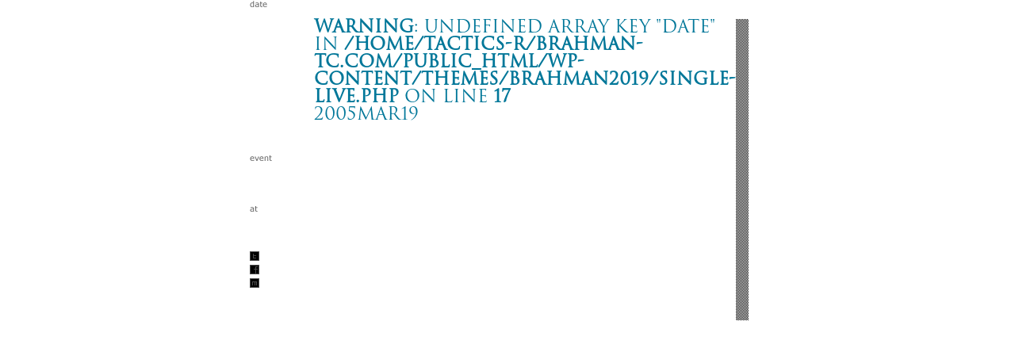

--- FILE ---
content_type: text/html; charset=UTF-8
request_url: https://brahman-tc.com/live/1234
body_size: 7329
content:
<!DOCTYPE html>
<html lang="ja" prefix="og: http://ogp.me/ns#">
<head>
<!-- Global site tag (gtag.js) - Google Analytics -->
<script async src="https://www.googletagmanager.com/gtag/js?id=UA-138615366-2"></script>
<script>
  window.dataLayer = window.dataLayer || [];
  function gtag(){dataLayer.push(arguments);}
  gtag('js', new Date());

  gtag('config', 'UA-138615366-2');
</script>

<meta charset="UTF-8">
<meta name="viewport" content="width=device-width, initial-scale=1.0, minimum-scale=1.0, maximum-scale=1.0, user-scalable=0">
<title>LIVE / LIVE / BRAHMAN</title>
<meta name='robots' content='max-image-preview:large' />
		<!-- This site uses the Google Analytics by MonsterInsights plugin v9.11.0 - Using Analytics tracking - https://www.monsterinsights.com/ -->
							<script src="//www.googletagmanager.com/gtag/js?id=G-27PVY1L661"  data-cfasync="false" data-wpfc-render="false" type="text/javascript" async></script>
			<script data-cfasync="false" data-wpfc-render="false" type="text/javascript">
				var mi_version = '9.11.0';
				var mi_track_user = true;
				var mi_no_track_reason = '';
								var MonsterInsightsDefaultLocations = {"page_location":"https:\/\/brahman-tc.com\/live\/1234\/"};
								if ( typeof MonsterInsightsPrivacyGuardFilter === 'function' ) {
					var MonsterInsightsLocations = (typeof MonsterInsightsExcludeQuery === 'object') ? MonsterInsightsPrivacyGuardFilter( MonsterInsightsExcludeQuery ) : MonsterInsightsPrivacyGuardFilter( MonsterInsightsDefaultLocations );
				} else {
					var MonsterInsightsLocations = (typeof MonsterInsightsExcludeQuery === 'object') ? MonsterInsightsExcludeQuery : MonsterInsightsDefaultLocations;
				}

								var disableStrs = [
										'ga-disable-G-27PVY1L661',
									];

				/* Function to detect opted out users */
				function __gtagTrackerIsOptedOut() {
					for (var index = 0; index < disableStrs.length; index++) {
						if (document.cookie.indexOf(disableStrs[index] + '=true') > -1) {
							return true;
						}
					}

					return false;
				}

				/* Disable tracking if the opt-out cookie exists. */
				if (__gtagTrackerIsOptedOut()) {
					for (var index = 0; index < disableStrs.length; index++) {
						window[disableStrs[index]] = true;
					}
				}

				/* Opt-out function */
				function __gtagTrackerOptout() {
					for (var index = 0; index < disableStrs.length; index++) {
						document.cookie = disableStrs[index] + '=true; expires=Thu, 31 Dec 2099 23:59:59 UTC; path=/';
						window[disableStrs[index]] = true;
					}
				}

				if ('undefined' === typeof gaOptout) {
					function gaOptout() {
						__gtagTrackerOptout();
					}
				}
								window.dataLayer = window.dataLayer || [];

				window.MonsterInsightsDualTracker = {
					helpers: {},
					trackers: {},
				};
				if (mi_track_user) {
					function __gtagDataLayer() {
						dataLayer.push(arguments);
					}

					function __gtagTracker(type, name, parameters) {
						if (!parameters) {
							parameters = {};
						}

						if (parameters.send_to) {
							__gtagDataLayer.apply(null, arguments);
							return;
						}

						if (type === 'event') {
														parameters.send_to = monsterinsights_frontend.v4_id;
							var hookName = name;
							if (typeof parameters['event_category'] !== 'undefined') {
								hookName = parameters['event_category'] + ':' + name;
							}

							if (typeof MonsterInsightsDualTracker.trackers[hookName] !== 'undefined') {
								MonsterInsightsDualTracker.trackers[hookName](parameters);
							} else {
								__gtagDataLayer('event', name, parameters);
							}
							
						} else {
							__gtagDataLayer.apply(null, arguments);
						}
					}

					__gtagTracker('js', new Date());
					__gtagTracker('set', {
						'developer_id.dZGIzZG': true,
											});
					if ( MonsterInsightsLocations.page_location ) {
						__gtagTracker('set', MonsterInsightsLocations);
					}
										__gtagTracker('config', 'G-27PVY1L661', {"forceSSL":"true","link_attribution":"true"} );
										window.gtag = __gtagTracker;										(function () {
						/* https://developers.google.com/analytics/devguides/collection/analyticsjs/ */
						/* ga and __gaTracker compatibility shim. */
						var noopfn = function () {
							return null;
						};
						var newtracker = function () {
							return new Tracker();
						};
						var Tracker = function () {
							return null;
						};
						var p = Tracker.prototype;
						p.get = noopfn;
						p.set = noopfn;
						p.send = function () {
							var args = Array.prototype.slice.call(arguments);
							args.unshift('send');
							__gaTracker.apply(null, args);
						};
						var __gaTracker = function () {
							var len = arguments.length;
							if (len === 0) {
								return;
							}
							var f = arguments[len - 1];
							if (typeof f !== 'object' || f === null || typeof f.hitCallback !== 'function') {
								if ('send' === arguments[0]) {
									var hitConverted, hitObject = false, action;
									if ('event' === arguments[1]) {
										if ('undefined' !== typeof arguments[3]) {
											hitObject = {
												'eventAction': arguments[3],
												'eventCategory': arguments[2],
												'eventLabel': arguments[4],
												'value': arguments[5] ? arguments[5] : 1,
											}
										}
									}
									if ('pageview' === arguments[1]) {
										if ('undefined' !== typeof arguments[2]) {
											hitObject = {
												'eventAction': 'page_view',
												'page_path': arguments[2],
											}
										}
									}
									if (typeof arguments[2] === 'object') {
										hitObject = arguments[2];
									}
									if (typeof arguments[5] === 'object') {
										Object.assign(hitObject, arguments[5]);
									}
									if ('undefined' !== typeof arguments[1].hitType) {
										hitObject = arguments[1];
										if ('pageview' === hitObject.hitType) {
											hitObject.eventAction = 'page_view';
										}
									}
									if (hitObject) {
										action = 'timing' === arguments[1].hitType ? 'timing_complete' : hitObject.eventAction;
										hitConverted = mapArgs(hitObject);
										__gtagTracker('event', action, hitConverted);
									}
								}
								return;
							}

							function mapArgs(args) {
								var arg, hit = {};
								var gaMap = {
									'eventCategory': 'event_category',
									'eventAction': 'event_action',
									'eventLabel': 'event_label',
									'eventValue': 'event_value',
									'nonInteraction': 'non_interaction',
									'timingCategory': 'event_category',
									'timingVar': 'name',
									'timingValue': 'value',
									'timingLabel': 'event_label',
									'page': 'page_path',
									'location': 'page_location',
									'title': 'page_title',
									'referrer' : 'page_referrer',
								};
								for (arg in args) {
																		if (!(!args.hasOwnProperty(arg) || !gaMap.hasOwnProperty(arg))) {
										hit[gaMap[arg]] = args[arg];
									} else {
										hit[arg] = args[arg];
									}
								}
								return hit;
							}

							try {
								f.hitCallback();
							} catch (ex) {
							}
						};
						__gaTracker.create = newtracker;
						__gaTracker.getByName = newtracker;
						__gaTracker.getAll = function () {
							return [];
						};
						__gaTracker.remove = noopfn;
						__gaTracker.loaded = true;
						window['__gaTracker'] = __gaTracker;
					})();
									} else {
										console.log("");
					(function () {
						function __gtagTracker() {
							return null;
						}

						window['__gtagTracker'] = __gtagTracker;
						window['gtag'] = __gtagTracker;
					})();
									}
			</script>
							<!-- / Google Analytics by MonsterInsights -->
		<link rel='stylesheet' id='wp-block-library-css' href='https://brahman-tc.com/wp-includes/css/dist/block-library/style.min.css?ver=6.6.4' type='text/css' media='all' />
<style id='classic-theme-styles-inline-css' type='text/css'>
/*! This file is auto-generated */
.wp-block-button__link{color:#fff;background-color:#32373c;border-radius:9999px;box-shadow:none;text-decoration:none;padding:calc(.667em + 2px) calc(1.333em + 2px);font-size:1.125em}.wp-block-file__button{background:#32373c;color:#fff;text-decoration:none}
</style>
<style id='global-styles-inline-css' type='text/css'>
:root{--wp--preset--aspect-ratio--square: 1;--wp--preset--aspect-ratio--4-3: 4/3;--wp--preset--aspect-ratio--3-4: 3/4;--wp--preset--aspect-ratio--3-2: 3/2;--wp--preset--aspect-ratio--2-3: 2/3;--wp--preset--aspect-ratio--16-9: 16/9;--wp--preset--aspect-ratio--9-16: 9/16;--wp--preset--color--black: #000000;--wp--preset--color--cyan-bluish-gray: #abb8c3;--wp--preset--color--white: #ffffff;--wp--preset--color--pale-pink: #f78da7;--wp--preset--color--vivid-red: #cf2e2e;--wp--preset--color--luminous-vivid-orange: #ff6900;--wp--preset--color--luminous-vivid-amber: #fcb900;--wp--preset--color--light-green-cyan: #7bdcb5;--wp--preset--color--vivid-green-cyan: #00d084;--wp--preset--color--pale-cyan-blue: #8ed1fc;--wp--preset--color--vivid-cyan-blue: #0693e3;--wp--preset--color--vivid-purple: #9b51e0;--wp--preset--gradient--vivid-cyan-blue-to-vivid-purple: linear-gradient(135deg,rgba(6,147,227,1) 0%,rgb(155,81,224) 100%);--wp--preset--gradient--light-green-cyan-to-vivid-green-cyan: linear-gradient(135deg,rgb(122,220,180) 0%,rgb(0,208,130) 100%);--wp--preset--gradient--luminous-vivid-amber-to-luminous-vivid-orange: linear-gradient(135deg,rgba(252,185,0,1) 0%,rgba(255,105,0,1) 100%);--wp--preset--gradient--luminous-vivid-orange-to-vivid-red: linear-gradient(135deg,rgba(255,105,0,1) 0%,rgb(207,46,46) 100%);--wp--preset--gradient--very-light-gray-to-cyan-bluish-gray: linear-gradient(135deg,rgb(238,238,238) 0%,rgb(169,184,195) 100%);--wp--preset--gradient--cool-to-warm-spectrum: linear-gradient(135deg,rgb(74,234,220) 0%,rgb(151,120,209) 20%,rgb(207,42,186) 40%,rgb(238,44,130) 60%,rgb(251,105,98) 80%,rgb(254,248,76) 100%);--wp--preset--gradient--blush-light-purple: linear-gradient(135deg,rgb(255,206,236) 0%,rgb(152,150,240) 100%);--wp--preset--gradient--blush-bordeaux: linear-gradient(135deg,rgb(254,205,165) 0%,rgb(254,45,45) 50%,rgb(107,0,62) 100%);--wp--preset--gradient--luminous-dusk: linear-gradient(135deg,rgb(255,203,112) 0%,rgb(199,81,192) 50%,rgb(65,88,208) 100%);--wp--preset--gradient--pale-ocean: linear-gradient(135deg,rgb(255,245,203) 0%,rgb(182,227,212) 50%,rgb(51,167,181) 100%);--wp--preset--gradient--electric-grass: linear-gradient(135deg,rgb(202,248,128) 0%,rgb(113,206,126) 100%);--wp--preset--gradient--midnight: linear-gradient(135deg,rgb(2,3,129) 0%,rgb(40,116,252) 100%);--wp--preset--font-size--small: 13px;--wp--preset--font-size--medium: 20px;--wp--preset--font-size--large: 36px;--wp--preset--font-size--x-large: 42px;--wp--preset--spacing--20: 0.44rem;--wp--preset--spacing--30: 0.67rem;--wp--preset--spacing--40: 1rem;--wp--preset--spacing--50: 1.5rem;--wp--preset--spacing--60: 2.25rem;--wp--preset--spacing--70: 3.38rem;--wp--preset--spacing--80: 5.06rem;--wp--preset--shadow--natural: 6px 6px 9px rgba(0, 0, 0, 0.2);--wp--preset--shadow--deep: 12px 12px 50px rgba(0, 0, 0, 0.4);--wp--preset--shadow--sharp: 6px 6px 0px rgba(0, 0, 0, 0.2);--wp--preset--shadow--outlined: 6px 6px 0px -3px rgba(255, 255, 255, 1), 6px 6px rgba(0, 0, 0, 1);--wp--preset--shadow--crisp: 6px 6px 0px rgba(0, 0, 0, 1);}:where(.is-layout-flex){gap: 0.5em;}:where(.is-layout-grid){gap: 0.5em;}body .is-layout-flex{display: flex;}.is-layout-flex{flex-wrap: wrap;align-items: center;}.is-layout-flex > :is(*, div){margin: 0;}body .is-layout-grid{display: grid;}.is-layout-grid > :is(*, div){margin: 0;}:where(.wp-block-columns.is-layout-flex){gap: 2em;}:where(.wp-block-columns.is-layout-grid){gap: 2em;}:where(.wp-block-post-template.is-layout-flex){gap: 1.25em;}:where(.wp-block-post-template.is-layout-grid){gap: 1.25em;}.has-black-color{color: var(--wp--preset--color--black) !important;}.has-cyan-bluish-gray-color{color: var(--wp--preset--color--cyan-bluish-gray) !important;}.has-white-color{color: var(--wp--preset--color--white) !important;}.has-pale-pink-color{color: var(--wp--preset--color--pale-pink) !important;}.has-vivid-red-color{color: var(--wp--preset--color--vivid-red) !important;}.has-luminous-vivid-orange-color{color: var(--wp--preset--color--luminous-vivid-orange) !important;}.has-luminous-vivid-amber-color{color: var(--wp--preset--color--luminous-vivid-amber) !important;}.has-light-green-cyan-color{color: var(--wp--preset--color--light-green-cyan) !important;}.has-vivid-green-cyan-color{color: var(--wp--preset--color--vivid-green-cyan) !important;}.has-pale-cyan-blue-color{color: var(--wp--preset--color--pale-cyan-blue) !important;}.has-vivid-cyan-blue-color{color: var(--wp--preset--color--vivid-cyan-blue) !important;}.has-vivid-purple-color{color: var(--wp--preset--color--vivid-purple) !important;}.has-black-background-color{background-color: var(--wp--preset--color--black) !important;}.has-cyan-bluish-gray-background-color{background-color: var(--wp--preset--color--cyan-bluish-gray) !important;}.has-white-background-color{background-color: var(--wp--preset--color--white) !important;}.has-pale-pink-background-color{background-color: var(--wp--preset--color--pale-pink) !important;}.has-vivid-red-background-color{background-color: var(--wp--preset--color--vivid-red) !important;}.has-luminous-vivid-orange-background-color{background-color: var(--wp--preset--color--luminous-vivid-orange) !important;}.has-luminous-vivid-amber-background-color{background-color: var(--wp--preset--color--luminous-vivid-amber) !important;}.has-light-green-cyan-background-color{background-color: var(--wp--preset--color--light-green-cyan) !important;}.has-vivid-green-cyan-background-color{background-color: var(--wp--preset--color--vivid-green-cyan) !important;}.has-pale-cyan-blue-background-color{background-color: var(--wp--preset--color--pale-cyan-blue) !important;}.has-vivid-cyan-blue-background-color{background-color: var(--wp--preset--color--vivid-cyan-blue) !important;}.has-vivid-purple-background-color{background-color: var(--wp--preset--color--vivid-purple) !important;}.has-black-border-color{border-color: var(--wp--preset--color--black) !important;}.has-cyan-bluish-gray-border-color{border-color: var(--wp--preset--color--cyan-bluish-gray) !important;}.has-white-border-color{border-color: var(--wp--preset--color--white) !important;}.has-pale-pink-border-color{border-color: var(--wp--preset--color--pale-pink) !important;}.has-vivid-red-border-color{border-color: var(--wp--preset--color--vivid-red) !important;}.has-luminous-vivid-orange-border-color{border-color: var(--wp--preset--color--luminous-vivid-orange) !important;}.has-luminous-vivid-amber-border-color{border-color: var(--wp--preset--color--luminous-vivid-amber) !important;}.has-light-green-cyan-border-color{border-color: var(--wp--preset--color--light-green-cyan) !important;}.has-vivid-green-cyan-border-color{border-color: var(--wp--preset--color--vivid-green-cyan) !important;}.has-pale-cyan-blue-border-color{border-color: var(--wp--preset--color--pale-cyan-blue) !important;}.has-vivid-cyan-blue-border-color{border-color: var(--wp--preset--color--vivid-cyan-blue) !important;}.has-vivid-purple-border-color{border-color: var(--wp--preset--color--vivid-purple) !important;}.has-vivid-cyan-blue-to-vivid-purple-gradient-background{background: var(--wp--preset--gradient--vivid-cyan-blue-to-vivid-purple) !important;}.has-light-green-cyan-to-vivid-green-cyan-gradient-background{background: var(--wp--preset--gradient--light-green-cyan-to-vivid-green-cyan) !important;}.has-luminous-vivid-amber-to-luminous-vivid-orange-gradient-background{background: var(--wp--preset--gradient--luminous-vivid-amber-to-luminous-vivid-orange) !important;}.has-luminous-vivid-orange-to-vivid-red-gradient-background{background: var(--wp--preset--gradient--luminous-vivid-orange-to-vivid-red) !important;}.has-very-light-gray-to-cyan-bluish-gray-gradient-background{background: var(--wp--preset--gradient--very-light-gray-to-cyan-bluish-gray) !important;}.has-cool-to-warm-spectrum-gradient-background{background: var(--wp--preset--gradient--cool-to-warm-spectrum) !important;}.has-blush-light-purple-gradient-background{background: var(--wp--preset--gradient--blush-light-purple) !important;}.has-blush-bordeaux-gradient-background{background: var(--wp--preset--gradient--blush-bordeaux) !important;}.has-luminous-dusk-gradient-background{background: var(--wp--preset--gradient--luminous-dusk) !important;}.has-pale-ocean-gradient-background{background: var(--wp--preset--gradient--pale-ocean) !important;}.has-electric-grass-gradient-background{background: var(--wp--preset--gradient--electric-grass) !important;}.has-midnight-gradient-background{background: var(--wp--preset--gradient--midnight) !important;}.has-small-font-size{font-size: var(--wp--preset--font-size--small) !important;}.has-medium-font-size{font-size: var(--wp--preset--font-size--medium) !important;}.has-large-font-size{font-size: var(--wp--preset--font-size--large) !important;}.has-x-large-font-size{font-size: var(--wp--preset--font-size--x-large) !important;}
:where(.wp-block-post-template.is-layout-flex){gap: 1.25em;}:where(.wp-block-post-template.is-layout-grid){gap: 1.25em;}
:where(.wp-block-columns.is-layout-flex){gap: 2em;}:where(.wp-block-columns.is-layout-grid){gap: 2em;}
:root :where(.wp-block-pullquote){font-size: 1.5em;line-height: 1.6;}
</style>
<link rel='stylesheet' id='import-css' href='https://brahman-tc.com/wp-content/themes/BRAHMAN2019/assets/css/import.css?ver=6.6.4' type='text/css' media='all' />
<script type="text/javascript" src="https://brahman-tc.com/wp-content/plugins/google-analytics-for-wordpress/assets/js/frontend-gtag.min.js?ver=9.11.0" id="monsterinsights-frontend-script-js" async="async" data-wp-strategy="async"></script>
<script data-cfasync="false" data-wpfc-render="false" type="text/javascript" id='monsterinsights-frontend-script-js-extra'>/* <![CDATA[ */
var monsterinsights_frontend = {"js_events_tracking":"true","download_extensions":"doc,pdf,ppt,zip,xls,docx,pptx,xlsx","inbound_paths":"[{\"path\":\"\\\/go\\\/\",\"label\":\"affiliate\"},{\"path\":\"\\\/recommend\\\/\",\"label\":\"affiliate\"}]","home_url":"https:\/\/brahman-tc.com","hash_tracking":"false","v4_id":"G-27PVY1L661"};/* ]]> */
</script>
<link rel="https://api.w.org/" href="https://brahman-tc.com/wp-json/" /><link rel="canonical" href="https://brahman-tc.com/live/1234" />
<link rel='shortlink' href='https://brahman-tc.com/?p=1234' />
<link rel="alternate" title="oEmbed (JSON)" type="application/json+oembed" href="https://brahman-tc.com/wp-json/oembed/1.0/embed?url=https%3A%2F%2Fbrahman-tc.com%2Flive%2F1234" />
<link rel="alternate" title="oEmbed (XML)" type="text/xml+oembed" href="https://brahman-tc.com/wp-json/oembed/1.0/embed?url=https%3A%2F%2Fbrahman-tc.com%2Flive%2F1234&#038;format=xml" />
<link rel="shortcut icon" href="https://brahman-tc.com/wp-content/themes/BRAHMAN2019/assets/img/favicon.ico">
<link rel="icon" href="https://brahman-tc.com/wp-content/themes/BRAHMAN2019/assets/img/favicon.ico">
<meta property="og:type" content="article">
<meta property="og:title" content="LIVE / LIVE / ">
<meta property="og:description" content="w/BANDA BASSOTTI/THE SLACKERS/BOMBSHELL ROCKS">
<meta property="og:image" content="https://brahman-tc.com/wp-content/themes/BRAHMAN2019/assets/img/facebook.jpg">
<meta property="og:url" content="https://brahman-tc.com/live/1234">
<meta property="og:site_name" content="BRAHMAN">
<meta property="og:locale" content="ja_JP">
<meta name="Description" content="Vo. TOSHI-LOW　G. KOHKI　B. MAKOTO　Dr. RONZI">
<meta name="Keywords" content="BRAHMAN">

</head>
<body class="liveDetail">

<div id="wrapperDetail">


<div id="mcs_container">
    <div class="customScrollBox">
        <div class="container">
            <div class="content">
                
                <table>
                    <colgroup>
                        <col width="30%" />
                        <col width="70%" />
                    </colgroup>
                    
                                        <tr>
                        <th><img src="https://brahman-tc.com/wp-content/themes/BRAHMAN2019/assets/img/live/icon_date.png" alt="date" width="22" height="11" /></th>
                        <td class="date"><br />
<b>Warning</b>:  Undefined array key "date" in <b>/home/tactics-r/brahman-tc.com/public_html/wp-content/themes/BRAHMAN2019/single-live.php</b> on line <b>17</b><br />
2005MAR19</td>
                    </tr>

                    <tr>
                        <th><img src="https://brahman-tc.com/wp-content/themes/BRAHMAN2019/assets/img/live/icon_event.png" alt="event" width="28" height="11" /></th>
                        <td class="event">LIVE<br />
                                                <span></span></td>
                    </tr>

                    <tr>
                        <th><img src="https://brahman-tc.com/wp-content/themes/BRAHMAN2019/assets/img/live/icon_at.png" alt="at" width="10" height="11" /></th>
                        <td class="at">Italy Rome Villaggio Globale</td>
                    </tr>

                    <tr>
                        <th class="snsButton">
                            <ul>
                                <li><a href="http://twitter.com/share?url=https://brahman-tc.com/live/1234" target="_blank"><img src="https://brahman-tc.com/wp-content/themes/BRAHMAN2019/assets/img/common/ico_twitter.gif" alt="twitter" width="12" height="12" class="rollover" /></a></li>
                                <li><a href="http://www.facebook.com/sharer.php?u=https://brahman-tc.com/live/1234" target="_blank"><img src="https://brahman-tc.com/wp-content/themes/BRAHMAN2019/assets/img/common/ico_facebook.gif" alt="facebook" width="12" height="12" class="rollover" /></a></li>
                                <li><a href="javascript:void(0);" onclick="window.open('http://mixi.jp/share.pl?u=https://brahman-tc.com/live/1234&k=41397a0e24d0d342079db7f1b261f0d05e07764e','share',['width=632','height=456','location=yes','resizable=yes','toolbar=no','menubar=no','scrollbars=no','status=no'].join(','));"><img src="https://brahman-tc.com/wp-content/themes/BRAHMAN2019/assets/img/common/ico_mixi.gif" alt="mixi" width="12" height="12" class="rollover" /></a></li>
                            </ul>
                        </th>

                        <td class="at">
                            <br />
<b>Warning</b>:  Undefined array key "date" in <b>/home/tactics-r/brahman-tc.com/public_html/wp-content/themes/BRAHMAN2019/single-live.php</b> on line <b>53</b><br />
2005/03/19(mar)<br>
                            <br>
                            <p>w/BANDA BASSOTTI/THE SLACKERS/BOMBSHELL ROCKS</p>
                        </td>
                    </tr>
                </table>

            </div>
        </div>

        <div class="dragger_container">
            <div class="dragger"></div>
        </div>
    </div>
    <a href="#" class="scrollUpBtn"></a>
    <a href="#" class="scrollDownBtn"></a>
</div>


<!-- /#wrapper --></div>


<script type="text/javascript" src="https://brahman-tc.com/wp-content/themes/BRAHMAN2019/assets/js/jquery-1.5.2.min.js" id="jq-js"></script>
<script type="text/javascript" src="https://brahman-tc.com/wp-content/themes/BRAHMAN2019/assets/js/jquery.easing.1.3.js" id="easing-js"></script>
<script type="text/javascript" src="https://brahman-tc.com/wp-content/themes/BRAHMAN2019/assets/js/rollover.js" id="rollover-js"></script>
<script type="text/javascript" src="https://brahman-tc.com/wp-content/themes/BRAHMAN2019/assets/js/jquery-ui-1.8.12.custom.min.js" id="jui-js"></script>
<script type="text/javascript" src="https://brahman-tc.com/wp-content/themes/BRAHMAN2019/assets/js/jquery.mousewheel.min.js" id="mousewheel-js"></script>
<script type="text/javascript" src="https://brahman-tc.com/wp-content/themes/BRAHMAN2019/assets/js/jquery.mCustomScrollbar.js" id="mCustomScrollbar-js"></script>

<script>
$(function() {
	var noscroll = function(event){
		event.preventDefault();
	}
	$('#globalnaviBtn').click(function(){ 
		if($('#header').attr('class')=='close'){
			$('#header').removeClass('close').addClass('open');
			window.addEventListener("touchmove", noscroll, {passive: false});
			$("html, body").css('overflow','hidden');
		} else {
			$('#header').removeClass('open').addClass('close');
			window.removeEventListener("touchmove", noscroll, {passive: false});
			$('html, body').attr({ style: '' });
		}
		$('nav,#header a').on('click', function() {
			$('#header').removeClass('open').addClass('close');
			window.removeEventListener("touchmove", noscroll, {passive: false});
			$('html, body').attr({ style: '' });
		});
	});
});
</script>









<!--[if IE 6]>
<script src="../javascript/DD_belatedPNG_0.0.8a.js"></script>
<script>
DD_belatedPNG.fix('img, .png_bg');
</script>
<![endif]-->

<!-- content to show if javascript is disabled -->
<noscript>
<style type="text/css">
#mcs_container .customScrollBox,#mcs2_container .customScrollBox,#mcs3_container .customScrollBox,#mcs4_container .customScrollBox,#mcs5_container .customScrollBox{overflow:auto;}
#mcs_container .dragger_container,#mcs2_container .dragger_container,#mcs3_container .dragger_container,#mcs4_container .dragger_container,#mcs5_container .dragger_container{display:none;}
</style>
</noscript>

<script>
$(window).load(function() {
mCustomScrollbars();
});

function mCustomScrollbars(){
/*
malihu custom scrollbar function parameters:
1) scroll type (values: "vertical" or "horizontal")
2) scroll easing amount (0 for no easing)
3) scroll easing type
4) extra bottom scrolling space for vertical scroll type only (minimum value: 1)
5) scrollbar height/width adjustment (values: "auto" or "fixed")
6) mouse-wheel support (values: "yes" or "no")
7) scrolling via buttons support (values: "yes" or "no")
8) buttons scrolling speed (values: 1-20, 1 being the slowest)
*/
$("#mcs_container").mCustomScrollbar("vertical",400,"easeOutCirc",1.05,"auto","yes","yes",10);
}

/* function to fix the -10000 pixel limit of jquery.animate */
$.fx.prototype.cur = function(){
    if ( this.elem[this.prop] != null && (!this.elem.style || this.elem.style[this.prop] == null) ) {
      return this.elem[ this.prop ];
    }
    var r = parseFloat( jQuery.css( this.elem, this.prop ) );
    return typeof r == 'undefined' ? 0 : r;
}

/* function to load new content dynamically */
function LoadNewContent(id,file){
$("#"+id+" .customScrollBox .content").load(file,function(){
mCustomScrollbars();
});
}
</script>





<!-- Google Code for 20120809&#12304;&#12502;&#12521;&#12501;&#12510;&#12531;&#12305; -->

<!-- Remarketing tags may not be associated with personally identifiable information or placed on pages related to sensitive categories. For instructions on adding this tag and more information on the above requirements, read the setup guide: google.com/ads/remarketingsetup -->

<script type="text/javascript">
/* <![CDATA[ */
var google_conversion_id = 1008890249;
var google_conversion_label = "o5J8CP_jvxQQieOJ4QM";
var google_custom_params = window.google_tag_params;
var google_remarketing_only = true;
/* ]]> */
</script>

<script type="text/javascript" src="//www.googleadservices.com/pagead/conversion.js">
</script>

<noscript>
<div style="display:inline;">
<img height="1" width="1" style="border-style:none;" alt="" src="//googleads.g.doubleclick.net/pagead/viewthroughconversion/1008890249/?value=0&amp;label=o5J8CP_jvxQQieOJ4QM&amp;guid=ON&amp;script=0"/>
</div>
</noscript>


</body>
</html>

--- FILE ---
content_type: text/css
request_url: https://brahman-tc.com/wp-content/themes/BRAHMAN2019/assets/css/import.css?ver=6.6.4
body_size: 697
content:
@charset "utf-8";

/* Base
========================================== */
@import "base/reset.css";
@import "base/structure.css";
@import "base/header.css";
@import "base/footer.css";
@import "base/globalnavi.css";
@import "base/textdecorations.css";


/* Parts
========================================== */
@import "parts/others.css";
@import "parts/shadowbox.css";
@import "parts/jquery.mCustomScrollbar.css";
@import "parts/jquery-ui-1.8.7.custom.css";


/* Individual
========================================== */
@import "individual/home.css";
@import "individual/news.css";
@import "individual/biography.css";
@import "individual/live.css";
@import "individual/liverecord.css";
@import "individual/gallery.css";
@import "individual/discography.css";
@import "individual/work.css";


--- FILE ---
content_type: text/css
request_url: https://brahman-tc.com/wp-content/themes/BRAHMAN2019/assets/css/base/reset.css
body_size: 807
content:
@charset "utf-8";

/* =======================================

	Browser Reset CSS
	Last Up Date 09/02/24

========================================== */

body,div,dl,dt,dd,ul,ol,li,
h1,h2,h3,h4,h5,h6,
pre,code,form,fieldset,legend,
p,blockquote,table,th,td {margin: 0; padding: 0;}

html,body {background-color:transparent;}

body {font:13px/1 "メイリオ","Meiryo","ＭＳ Ｐゴシック","Hiragino Kaku Gothic Pro","ヒラギノ角ゴ Pro W3",sans-serif;}
* html body {font-size: small;}
*:first-child+html body {font-size: small;}

img {border: 0; vertical-align: top;}

h1,h2,h3,h4,h5,h6 {clear: both; font-size: 100%; font-weight: normal;}

ul,dl,ol {text-indent: 0;}
li {list-style: none;}

address,caption,cite,code,dfn,em,strong,th,var {font-style: normal; font-weight: normal;}

sup {vertical-align: text-top;}
sub {vertical-align: text-bottom;}

input,textarea,select {font-family: inherit; font-size: inherit; font-weight:inherit;}
* html input,* html textarea,* html select {font-size: 100%;}
*:first-child+html+input,*:first-child html+textarea,*:first-child+html select {font-size: 100%;}

table {border-collapse: collapse; border-spacing: 0; font-size: inherit;}
th,td {text-align: left; vertical-align: top;}
caption {text-align: left;}

pre,code,kbd,samp,tt {font-family: monospace;}
* html pre,* html code,* html kbd,* html samp,* html tt {font-size: 100%; line-height: 100%;}
*:first-child+html pre,*:first-child html+code,*:first-child html+kbd,*:first-child+html+samp,*:first-child+html tt {font-size: 108%; line-height: 100%;}

input,select,textarea {font-size: 100%; font-family: Verdana, Helvetica, sans-serif;}

.clear{
clear:both;
}

/*-- clearfix --*/
.clearfix:after {
    content: ".";
    display: block;
    visibility: hidden;
    clear: both;
    height: 0px;
    line-height: 0;
}
.clearfix { display: inline-block; }
/* no ie mac \*/
* html .clearfix { height: 1%; }
.clearfix { display: block; }
/* */


--- FILE ---
content_type: text/css
request_url: https://brahman-tc.com/wp-content/themes/BRAHMAN2019/assets/css/base/structure.css
body_size: 879
content:
@charset "utf-8";

/* =======================================

	Structure CSS

========================================== */

body {
	background-color:#000000;
	color: #FFFFFF;
}

img {
	max-width:100%;
	/*width:100%;*/
	height: auto;
}
a {
	word-break: break-all;
}

#wrapper {
	margin: 0 auto;
	width:100%;
	max-width:1000px;
	background:url(../../img/base/bg_wrapper.jpg) center top no-repeat;
	background-size:100% auto;
}

#header {
}

#contents {
	width:100%;
	max-width: 900px;
	margin: 0 auto;
	padding: 0 2%;
}

#footer {
	clear: both;
}

ul#globalnavi {
}

/* margin, padding, etc */
.mr0 {margin-right:0 !important;}
.mb30 {margin-bottom:30px !important;}
.pt0 {padding-top:0 !important;}
.noBorder {border:none !important;}



@media screen and (max-width:768px) {
*, *:before, *:after {-moz-box-sizing: border-box; -webkit-box-sizing: border-box; box-sizing: border-box;}

	#wrapper {
		background-size:130% auto;
	}
	#contents {
		padding: 0 5%;
	}


}



--- FILE ---
content_type: text/css
request_url: https://brahman-tc.com/wp-content/themes/BRAHMAN2019/assets/css/base/header.css
body_size: 464
content:
@charset "utf-8";

@font-face {
    font-family:Trajan;
    src: url("../fonts/Trajan-Regular.eot");
    src: local("Trajan Regular"),
         url("../fonts/Trajan-Regular.woff") format('woff'),
         url("../fonts/Trajan-Regular.otf") format('opentype'),
         url("../fonts/Trajan-Regular.svg#Trajan") format('svg');
		 font-weight:normal;
		 font-style: normal;
}

/* =======================================

	Header CSS

 -----------------------------------------
	INDEX
 -----------------------------------------
 	

========================================== */

#header {
	width:100%;
	max-width:900px;
	margin: 0 auto;
	padding:108px 0 0 0;
	height:317px;
	border-width:0 0 1px 0;
	border-style:solid;
	border-color:#333333;
}


/* Site Title
========================================== */
#header p {
	text-align: center;
}


/* Page Title
========================================== */
#header h1 {
	margin:16px 0 0 0;
	font-family:Trajan;
	text-align:center;
	font-size:30px;
}


@media screen and (max-width:768px) {
	#header h1 {
		font-size:24px;
	}
}



@media screen and (max-width:768px) {
	#header {
		padding:45px 0 25px;
		height:auto;
		overflow: hidden;
	}
	#header p {
		width:100%;
		height:50px;
		padding:15px 20px;
		background:#000;
		position:fixed;
		top:0;
		left:0;
		z-index:1000;
	}
	#header p a {
		display:block;
		width:132px;
	}
}


--- FILE ---
content_type: text/css
request_url: https://brahman-tc.com/wp-content/themes/BRAHMAN2019/assets/css/base/footer.css
body_size: 408
content:
@charset "utf-8";

/* =======================================

	Footer CSS

 -----------------------------------------
	INDEX
 -----------------------------------------

========================================== */

#footer {
	padding:65px 0 20px 0;
}

#footer p {
	text-align:center;
	font-family:Trajan;
	font-size:12px;
}

#footer p a {
	color:#FFFFFF;
	text-decoration:none;
}

#footer p a:hover {
	color: #007799;
}


@media screen and (max-width:768px) {
	#footer p {
		font-size:10px;
	}
}

--- FILE ---
content_type: text/css
request_url: https://brahman-tc.com/wp-content/themes/BRAHMAN2019/assets/css/base/globalnavi.css
body_size: 574
content:
@charset "utf-8";

/* =======================================

	Globalnavi CSS

========================================== */

ul#globalnavi {
	margin:90px 0 0 0;
}

ul#globalnavi li {
	float: left;
	margin:0 23px 0 0;
	font-family:Trajan;
	font-size:18px;
}

ul#globalnavi li a {
	color:#FFFFFF;
	text-decoration:none;
}

ul#globalnavi li a:hover {
	color:#007799;
	text-decoration:none;
}


#globalnaviBtn {
	display:none;
}
@media screen and (max-width:768px) {
	#globalnaviBtn {
		display: block;
		width:20px;
		height:20px;
		position:fixed;
		top:15px;
		right:20px;
		z-index: 9999;
		transition: .3s;
		cursor: pointer;
		z-index:1000;
	}
	#globalnaviBtn span,
	#globalnaviBtn:before,
	#globalnaviBtn:after {
		display: block;
		position: absolute;
		height: 2px;
		width: 100%;
		background: #fff;
		left: 0;
		transition: .2s ease-in-out;
	}
	#globalnaviBtn span {
		top: calc(50% - 1px);
	}
	#globalnaviBtn:before {
		content: '';
		top:0;
	}
	#globalnaviBtn:after {
		content: '';
		bottom:0;
	}
	#header.open #globalnaviBtn span {
		width: 0;
	}
	#header.open #globalnaviBtn:before {
		top:10px;
		-moz-transform: rotate(45deg);
		-ms-transform: rotate(45deg);
		-webkit-transform: rotate(45deg);
		transform: rotate(45deg);
	}
	#header.open #globalnaviBtn:after {
		top:10px;
		-moz-transform: rotate(-45deg);
		-ms-transform: rotate(-45deg);
		-webkit-transform: rotate(-45deg);
		transform: rotate(-45deg);
	}

	ul#globalnavi {
		position:fixed;
		top:0;
		right:0;
		width:100%;
		height:100%;
		padding-top:60px;
		text-align:center;
		margin:0;
		background:rgba(0,0,0,.9);
		transform:translate(100%,0);
		transition: .2s ease-in-out;
		z-index:900;
	}
	#header.open ul#globalnavi {
		transform:translate(0,0);
	}
	ul#globalnavi li {
		float:none;
		margin:0 0 34px;
		font-size:20px;
	}
}









--- FILE ---
content_type: text/css
request_url: https://brahman-tc.com/wp-content/themes/BRAHMAN2019/assets/css/base/textdecorations.css
body_size: 236
content:
@charset "utf-8";


/* =======================================

	Text Decorations CSS

 -----------------------------------------
	INDEX
 -----------------------------------------
 	1.Titles

========================================== */

/* 1.Titles
========================================== */
#contents h2 {
}

#contents h3 {
}

#contents h4 {
}

#contents h5 {
}

#contents h6 {
}


/* 
========================================== */
#contents p, #contents address, #contents th, #contents td {
	font-size: 92.4%;
	line-height: 1.5;
}

#contents li, #contents dt, #contents dd {
	font-size: 92.4%;
	line-height: 1.335;
}

/* Inner Reset  */
#contents th p, #contents th li, #contents th dt, #contents th dd,
#contents td p, #contents td li, #contents td dt, #contents td dd,
#contents li p, #contents li li, #contents li dt, #contents li dd,
#contents dt p, #contents dt li, #contents dt dt, #contents dt dd,
#contents dd p, #contents dd li, #contents dd dt, #contents dd dd {
	font-size: 100%;
}

#contents strong {
	font-weight: bold;
}

#contents em {
	font-style: italic;
}

#contents a {
	text-decoration:;
}

#contents a:hover {
	text-decoration:;
}


--- FILE ---
content_type: text/css
request_url: https://brahman-tc.com/wp-content/themes/BRAHMAN2019/assets/css/parts/others.css
body_size: 370
content:
@charset "utf-8";

/* =======================================

	Others CSS

 -----------------------------------------
	INDEX
 -----------------------------------------
 	

========================================== */

/* Topicpath
========================================== */
p#topicpath {
}

p#topicpath a {
}

p#topicpath a:hover {
}


/* Page Top
========================================== */
#contents p.page-top a {
}

#contents p.page-top a:hover {
}


--- FILE ---
content_type: text/css
request_url: https://brahman-tc.com/wp-content/themes/BRAHMAN2019/assets/css/parts/shadowbox.css
body_size: 693
content:
#sb-info-inner,#sb-loading-inner,div.sb-message{font-family:"HelveticaNeue-Light","Helvetica Neue",Helvetica,Arial,sans-serif;font-weight:200;color:#fff;}
#sb-container{position:fixed;margin:0;padding:0;top:0;left:0;z-index:999;text-align:left;visibility:hidden;display:none;}
#sb-overlay{position:relative;height:100%;width:100%;}
#sb-wrapper{position:absolute;visibility:hidden;top:200px;overflow:hidden;}
#sb-wrapper-inner{position:relative;border:none;overflow:hidden;height:100px;}
#sb-body{position:relative;height:100%;}
#sb-body-inner{position:absolute;height:100%;width:100%;}
#sb-player {overflow: hidden;}
#sb-player.html{height:100%;overflow:hidden;}
#sb-body img{border:none;}
#sb-loading{position:relative;height:100%;}
#sb-loading-inner{position:absolute;font-size:14px;line-height:24px;height:24px;top:50%;margin-top:-12px;width:100%;text-align:center;}
#sb-loading-inner span{background:url(../../img/live/icon_loading.png) no-repeat;display:inline-block; width:68px; height:15px;}
#sb-info{position:relative;margin:0;padding:0;overflow:hidden;}
#sb-info,#sb-info-inner{height:55px;line-height:55px;}
#sb-info-inner{font-size:12px;}
#sb-nav{float:right;height:55px;padding:22px 10px 0 0; width:100%;}
#sb-nav a{display:block; float:right; height:33px; width:32px; cursor:pointer; background-repeat:no-repeat;}
#sb-nav-close{background-image:url(../../img/live/icon_close.png);}
#sb-nav-next{float:left !important; font-size:15px; margin:-10px 0 0 0; padding:0 0 0 10px !important; font-family:Trajan; width:50px !important;}
#sb-nav-previous{float:left !important; font-size:15px; margin:-10px 0 0 0; padding:0 0 0 10px !important; font-family:Trajan; width:50px !important;}
#sb-nav-play{background-image:url(../../img/parts/play.png);}
#sb-nav-pause{background-image:url(../../img/parts/pause.png);}
#sb-counter{float:left;width:45%; display:none;}
#sb-counter a{padding:0 4px 0 0;text-decoration:none;cursor:pointer;color:#fff;}
#sb-counter a.sb-counter-current{text-decoration:underline;}
div.sb-message{font-size:12px;padding:10px;text-align:center;}
div.sb-message a:link,div.sb-message a:visited{color:#fff;text-decoration:underline;}


--- FILE ---
content_type: text/css
request_url: https://brahman-tc.com/wp-content/themes/BRAHMAN2019/assets/css/parts/jquery.mCustomScrollbar.css
body_size: 479
content:
@charset "utf-8";
/* CSS Document */
/* some custom fonts via google font api */
@import url(http://fonts.googleapis.com/css?family=Lobster);
@import url(http://fonts.googleapis.com/css?family=Yanone+Kaffeesatz:extralight);
/* content block 1 */
#mcs_container{position:relative; width:640px; height:440px;}
#mcs_container .customScrollBox{position:relative; height:100%; overflow:hidden;}
#mcs_container .customScrollBox .container{position:relative; width:613px; top:0; float:left;}
#mcs_container .customScrollBox .content{clear:both;}
#mcs_container .dragger_container{position:relative; margin:24px 0 0 0; width:16px; height:390px; float:left; cursor:pointer -moz-border-radius:2px; -khtml-border-radius:2px; -webkit-border-radius:2px; border-radius:2px; cursor:s-resize;}
#mcs_container .dragger{position:absolute; width:16px; height:20px; background-image:url(../../img/parts/bg_dragger.gif); text-align:center; line-height:20px; overflow:hidden; cursor:pointer;}
#mcs_container .scrollUpBtn,#mcs_container .scrollDownBtn{position:absolute; display:inline-block; width:14px; height:15px; margin-right:12px; text-decoration:none; right:0;}
#mcs_container .scrollUpBtn{top:0px; background:url(../../img/parts/mcs_btnUp.png) center center no-repeat;}
#mcs_container .scrollDownBtn{bottom:0px; background:url(../../img/parts/mcs_btnDown.png) center center no-repeat;}

--- FILE ---
content_type: text/css
request_url: https://brahman-tc.com/wp-content/themes/BRAHMAN2019/assets/css/individual/home.css
body_size: 997
content:
@charset "utf-8";

/* =======================================

	Home CSS

 -----------------------------------------
	INDEX
 -----------------------------------------
 	1. contents
	2. footer
	3. menu

========================================== */

/* 1. contents
========================================== */
body.home #contents {
	width:900px;
	margin: 0 auto;
	padding:0;
}
body.home #contents p {
	text-align:center;
}

body.home #contents p span {
	display:block;
	text-align:left;
	font-size:0.9em;
	margin:10px 0 0 0;
}

body.home #contents p span.nextphototitle {
	margin-left:50px;
}

body.home #contents h1 {
	text-align:center;
	margin:34px 0 0 0;
}

/* 2. footer
========================================== */
body.home #footer {
	padding:25px 0 20px 0;
}

/* 3. menu
========================================== */
body.home #contents div#menu {
	margin:34px 0 0;
	width:900px;
}

body.home #contents div#menu h1 {
	text-align:left;
	margin:0 0 0 185px;
	width:552px;
	opacity:0;
	float:left;
}

body.home #contents div#menu h1 a {
	outline:none;
}

body.home #contents div#menu ul {
	width:304px;
	float:left;
	margin:0 0 0 44px;
	padding:0 0 40px 0;
	display:inline;
	background-image:url(../../img/home/bg_menu.gif);
	background-repeat:no-repeat;
	background-position:0 86px;
}

body.home #contents div#menu ul li {
	float:left;
	width:134px;
	padding:0 0 7px 0;
	line-height:1;
}

body.home #contents div#menu ul li.odd {
	width:170px;
}

body.home .bnr {
    text-align: center;
    margin: 53px 0 48px 0;
    opacity: 0;
}

body.home .bnr a:hover img {
    opacity: .5;
    -webkit-opacity: .5;
    -moz-opacity: .5;
    filter: alpha(opacity=50);	/* IE lt 8 */
    -ms-filter: "alpha(opacity=50)"; /* IE 8 */
}

body.home a {
    color: #007799;
}

body.home .bnr a {
    outline: none;
}
 
body.home .bnr a img {
    -webkit-transition: opacity 0.3s ease-out;
    -moz-transition: opacity 0.3s ease-out;
    -ms-transition: opacity 0.3s ease-out;
    transition: opacity 0.3s ease-out;
}



.homePhotobox {
	position:relative;
}
.homePhotobox .picBox {
	transition:opacity 1s;
}
.homePhotobox .picBox span {
	display:inline-block;
	text-align: left;
	font-size:10px;
	line-height:1.6em;
	margin: 10px 0 0 0;
}
.homePhotobox .firstPic {
	position:absolute;
	top:0;
	left:0;
}
.homePhotobox .secondPic {
	opacity:0;
}
.spMenu {
	display:none;
}




@media screen and (max-width:768px) {
	body.home #contents {
		width:100%;
	}
	.homePhotobox .picBox span {
		padding:0 3% 2em;
	}
	body.home #contents div#menu {
		display:none;
	}
	.spMenu {
		display:block;
	}
	.spMenu h3 {
		width:80%;
		margin:20px auto 5px;
	}
	.spMenu ul {
		width:80%;
		margin:0 auto;
		overflow:hidden;
		opacity:0;
		visibility:hidden;
		transform:translate(0,-50%);
		transition:all 0.6s ease-out .2s;
	}
	.spMenu ul.visible {
		opacity:1;
		visibility:visible;
		transform:translate(0,0);
	}
	.spMenu li {
		width:50%;
		float:left;
		margin-bottom:5px;
	}
	.spMenu li a {
		font-family: Trajan;
		font-size:16px;
		line-height:24px;
		text-decoration:none;
		color:#fff;
	}

	body.home #footer {
	/*	position: fixed;
		bottom: 0;
		text-align: center;
		width: 100%;*/
	}

}






--- FILE ---
content_type: text/css
request_url: https://brahman-tc.com/wp-content/themes/BRAHMAN2019/assets/css/individual/news.css
body_size: 709
content:
@charset "utf-8";

/* =======================================

	News CSS

 -----------------------------------------
	INDEX
 -----------------------------------------
 	1. contentsBox
	2. pagenata

========================================== */

/* 1. contentsBox
========================================== */
/*body.news #contents {
	width:900px;
	margin:0 0 0 50px;
}*/

body.news #contents div.contentsBox {
	border-width:0 0 1px 0;
	border-style:solid;
	border-color:#333333;
	margin:35px 0 0 0;
	padding:0 0 35px 0;
}

body.news #contents div.contentsBox div.contentsBoxLeft {
	float:left;
	width:25%;
}

body.news #contents div.contentsBox div.contentsBoxLeft p {
	font-size:18px;
	line-height:18px;
	font-family:Trajan;
	color:#007799;
}

body.news #contents div.contentsBox div.contentsBoxCenter {
	width:515px;
	float:left;
}

body.news #contents div.contentsBox div.contentsBoxCenter h2 {
	font-size:1.1em;
	line-height:18px;
	font-weight:bold;
}

body.news #contents div.contentsBox div.contentsBoxCenter p {
	margin:40px 0 0 0;
}

body.news #contents div.contentsBox div.contentsBoxCenter p a {
	color:#007799;
	text-decoration:none;
}

body.news #contents div.contentsBox div.contentsBoxCenter p a:hover {
	text-decoration:underline;
}

body.news #contents div.contentsBox div.contentsBoxRight {
	/*width:140px;*/
	float:right;
}

body.news #contents div.contentsBox div.contentsBoxRight ul {
	float:right;
}

body.news #contents div.contentsBox div.contentsBoxRight ul li {
	float:left;
	margin:0 0 0 5px;
	display:inline;
}

/* 2. pagenate
========================================== */
body.news #contents div.pagenate {
	margin:50px auto;
}

body.news #contents div.pagenate p {
	text-align:center;
	font-family:Trajan;
	font-size:20px;
	color:#666666;
}

body.news #contents div.pagenate p a {
	color:#FFFFFF;
	text-decoration:none;
}

body.news #contents div.pagenate p a:hover {
	color:#007799;
}

body.news #contents div.pagenate p span {
	padding:0 25px 0 25px;
}

body.news #contents div.pagenate p span.prev {
	padding:0 60px 0 0;
}

body.news #contents div.pagenate p span.next {
	padding:0 0 0 60px;
}





@media screen and (max-width:768px) {

	body.news #contents div.contentsBox div.contentsBoxLeft,
	body.news #contents div.contentsBox div.contentsBoxCenter,
	body.news #contents div.contentsBox div.contentsBoxRight {
		float:none;
		width:100%;
	}
	body.news #contents div.contentsBox div.contentsBoxCenter {
		margin-bottom:25px;
	}
	body.news #contents div.contentsBox div.contentsBoxLeft p {
		font-size: 14px;
		margin-bottom: 10px;
	}
	body.news #contents div.contentsBox div.contentsBoxCenter h2 {
		font-size:1em;
		line-height: 1.4em;
	}
	body.news #contents div.contentsBox div.contentsBoxCenter p {
		margin: 20px 0 0 0;
	}
	body.news #contents div.contentsBox div.contentsBoxCenter iframe {
		width: 100%;
		height: calc(100vw / 2);
	}
	body.news #contents div.contentsBox div.contentsBoxRight {

	}
	body.news #contents div.contentsBox div.contentsBoxRight a img {
		width:20px;
		height:20px;

	}

	body.news #contents div.pagenate p span {
		font-size:12px;
		padding: 0 5px;
	}
	body.news #contents div.pagenate p span:first-child,
	body.news #contents div.pagenate p span:last-child {
		font-size:13px;
		padding:0;
	}
	body.news #contents div.pagenate p span:first-child {
		padding-right:10px;
	}
	body.news #contents div.pagenate p span:last-child {
		padding-left:10px;
	}
}

--- FILE ---
content_type: text/css
request_url: https://brahman-tc.com/wp-content/themes/BRAHMAN2019/assets/css/individual/biography.css
body_size: 786
content:
@charset "utf-8";

/* =======================================

	Biography CSS

 -----------------------------------------
	INDEX
 -----------------------------------------
 	1. �㏑��
 	2. contentsBox

========================================== */

/* 1. header�㏑��
========================================== */
body.biography #header {
	border:none;
}

/* 2. contentsBox
========================================== */
body.biography #contents ul {
	margin:50px auto 0;
	text-align:center;
}

body.biography #contents ul li {
	font-family:Trajan;
	font-size:18px;
	margin:0 20px 0 0;
	display:inline-block;
}

body.biography #contents p {
	margin:50px 0 50px 0;
	font-family:Trajan;
	font-size:18px;
	text-align:center;
}

body.biography #contents p a {
	color:#FFFFFF;
	text-decoration:none;
}

body.biography #contents p a:hover {
	color:#007799;
	text-decoration:none;
}


--- FILE ---
content_type: text/css
request_url: https://brahman-tc.com/wp-content/themes/BRAHMAN2019/assets/css/individual/live.css
body_size: 1033
content:
@charset "utf-8";

/* =======================================

	Live CSS

 -----------------------------------------
	INDEX
 -----------------------------------------
 	1. contents
	2. pagenate
	3. �ʃy�[�W

========================================== */


/* 1. contents
========================================== */
body.live #contents {
	/*width:900px;
	margin:0 0 0 50px;*/
	border-width:0 0 1px 0;
	border-style:solid;
	border-color:#333333;
	padding:4px 0 30px 0;
}

body.live #contents table {
	width:100%;
}

body.live #contents table tr th {
	padding:0 0 60px 0;
}

body.live #contents table tr td {
	padding:0 0 25px 0;
}

body.live #contents table tr td.date {
	font-size:20px;
	font-family:Trajan;
}

body.live #contents table tr td.event {
	padding:0 15px 25px 0;
}

body.live #contents table tr td.event a {
	color:#007799;
	text-decoration:none;
}

body.live #contents table tr td.event span {
	font-size:13px;
	font-family:Trajan;
}

/* 2. pagenate
========================================== */
body.live div.pagenate {
	margin:30px 0 0 0;
}

body.live div.pagenate ul {
	margin:0 0 0 425px;
}

body.live div.pagenate ul li {
	float:left;
	font-family:Trajan;
	font-size:20px;
	color:#666666;
	margin:0 30px 0 0;
}

body.live div.pagenate ul li a {
	color:#FFFFFF;
	text-decoration:none;
}

body.live div.pagenate ul li a:hover {
	color:#007799;
}

/* 3. �ʃy�[�W
========================================== */
body.liveDetail {
	background-color:transparent;
}

body.liveDetail div#wrapperDetail {
	width:650px;
	height:440px;
	margin:0 auto 0 auto;
}

body.liveDetail div#wrapperDetail table {
	width:100%;
}

body.liveDetail div#wrapperDetail table tr td.date,
body.liveDetail2 #contents table tr td.date {
	font-size:22px;
	font-family:Trajan;
	color:#007799;
	padding:0 0 40px 0;
}

body.liveDetail div#wrapperDetail table tr td.event,
body.liveDetail2 #contents table tr td.event {
	font-size:16px;
	padding:0 0 40px 0;
	line-height:1.5;
}

body.liveDetail div#wrapperDetail table tr td.event span,
body.liveDetail2 #contents table tr td.event span {
	font-size:13px;
	font-family:Trajan;
	color:#007799;
}

body.liveDetail div#wrapperDetail table tr td.at,
body.liveDetail2 #contents table tr td.at {
	padding:0 0 40px 0;
	line-height:1.5
}

body.liveDetail div#wrapperDetail table tr th.snsButton ul li {
	margin:0 0 4px 0;
}

body.liveDetail div#wrapperDetail table tr td a {
	color:#007799;
	text-decoration:none;
}

body.liveDetail div#wrapperDetail table tr td a:hover {
	text-decoration:underline;
}

body.liveDetail2 #contents {
	width:900px;
	margin:0 0 0 50px;
	border-width:0 0 1px 0;
	border-style:solid;
	border-color:#333333;
	padding:4px 0 30px 0;
}

body.liveDetail2 #contents table {
	width:100%;
	margin:20px 0 0 0;
}

body.liveDetail2 #contents table tr th {
	padding:3px 0 0 0;
}



.liveDescOpen {
	color: #007799;
	cursor:pointer;
}
.liveDescOpen .liveDesc {
	color: #fff;
	opacity:0;
	visibility:hidden;
	position:fixed;
	width:100%;
	height:100%;
	top: 0;
	left: 0;
	background:rgba(0,0,0,.85);
	cursor:default;
	transition: .2s ease-in-out;
}
.liveDescOpen.open .liveDesc {
	opacity:1;
	visibility:visible;
}
.liveDesc .inner {
	width:80%;
	max-width:500px;
	margin:0 auto;
position: relative;
top: 50%;
transform: translate(0, -50%);
}

.liveDesc .inner h2 {
	font-size:14px;
	color: #007799;
}
.liveDesc .inner p.open_start {
	font-size:10px;
	margin-bottom:10px;
}

@media screen and (max-width:768px) {

	body.live #contents {
		padding:4px 5% 0;
	}
	body.live #contents table tr th {
		padding:0 0 20px;
	}
	body.live #contents table tr td.date {
		font-size:11px;
		line-height:18px;
		padding-right: 10px;
	}
	body.live #contents table tr td.event .liveDescOpen {
		font-size:12px;
	}
	body.live #contents table tr td.event span {
		font-size:10px;
	}
	body.live #contents table tr td.at {
		font-size:11px;
		line-height:18px;
	}

}




/*2023.11.1�ǋL*/
.liveDesc .inner {
	max-height:100%;
	overflow:scroll;
	padding:60px 0;
	-ms-overflow-style: none;
	scrollbar-width: none;
}
.liveDesc .inner::-webkit-scrollbar {
	display: none;
}



--- FILE ---
content_type: text/css
request_url: https://brahman-tc.com/wp-content/themes/BRAHMAN2019/assets/css/individual/liverecord.css
body_size: 694
content:
@charset "utf-8";

/* =======================================

	Live Record CSS

 -----------------------------------------
	INDEX
 -----------------------------------------
 	1. contents
	2. paginate

========================================== */


/* 1. contents
========================================== */
body.liverecord #contents {
	/*width:900px;
	margin:0 0 0 50px;*/
	border-width:0 0 1px 0;
	border-style:solid;
	border-color:#333333;
	padding:40px 0 30px 0;
}

body.liverecord #contents div.yearSelect {
	float:left;
	width:14%;
}

body.liverecord #contents div.yearSelect ul li {
	margin:0 0 10px 0;
}

body.liverecord #contents div.yearSelect ul li a {
	font-family:Trajan;
	font-size:22px;
	color:#007799;
	text-decoration:none;
}

body.liverecord #contents .recordContentsWrap {
	float:left;
	width:86%;
}
body.liverecord #contents div.yearSelected {
	float:left;
	width:16%;
}

body.liverecord #contents div.yearSelected h2 {
	font-size:36px;
	font-family:Trajan;
}

body.liverecord #contents div.recordContents {
	width:84%;
	float:left;
}

body.liverecord #contents div.recordContents div.recordContentsBox {
	margin:0 0 40px 0;
}

body.liverecord #contents div.recordContents div.recordContentsBox h3 {
	font-family:Trajan;
	font-size:22px;
	color:#666666;
}

body.liverecord #contents div.recordContents div.recordContentsBox p {
	margin:0 0 25px 0;
}

body.liverecord #contents div.recordContents div.recordContentsBox h4 {
	font-size:16px;
	font-weight:bold;
	margin:0 0 3px 0;
}

/* 2. paginate
========================================== */

body.liverecord div.pagenate {
	max-width:900px;
	width:100%;
	margin:27px auto 0;
}

body.liverecord div.pagenate ul li {
	float:left;
	font-size:20px;
	font-family:Trajan;
	color:#666666;
}

body.liverecord div.pagenate ul li a {
	color:#FFFFFF;
	text-decoration:none;
}

body.liverecord div.pagenate ul li a:hover {
	color:#007799;
}

body.liverecord div.pagenate ul li.prev {
	width:50%;
	text-align:left;
}

body.liverecord div.pagenate ul li.next {
	width:50%;
	text-align:right;
}












@media screen and (max-width:768px) {

	body.liverecord #contents {
		padding:4px 5% 0;
	}
	body.liverecord #contents div.yearSelect ul li {
		margin:0;
	}
	body.liverecord #contents div.yearSelect ul li a {
		font-size: 16px;
		line-height: 40px;
	}


	body.liverecord #contents .recordContentsWrap {
		float:left;
		width:86%;
		padding-left:5%
	}
	body.liverecord #contents div.yearSelected,
	body.liverecord #contents div.recordContents {
		float:none;
		width:100%;
	}
	body.liverecord #contents div.yearSelected h2 {
		font-size: 28px;
		line-height: 50px;
	}
	body.liverecord #contents div.recordContents div.recordContentsBox h3 {
		font-size:22px;
		line-height:32px;
	}
	body.liverecord #contents div.recordContents div.recordContentsBox p {
		margin: 5px 0 10px 0;
	}
	body.liverecord #contents div.recordContents div.recordContentsBox h4 {
		font-size: 14px;
		line-height:20px;
		margin: 0 0 5px 0;
	}
	body.liverecord #contents div.recordContents div.recordContentsBox .text {
		word-break:break-all;
	}

	body.liverecord div.pagenate {
		width:90%;
		margin:27px auto 0;
	}

}

--- FILE ---
content_type: text/css
request_url: https://brahman-tc.com/wp-content/themes/BRAHMAN2019/assets/css/individual/gallery.css
body_size: 652
content:
@charset "utf-8";

/* =======================================

	Gallery CSS

 -----------------------------------------
	INDEX
 -----------------------------------------
 	1. contents
	2. paginate

========================================== */


/* 1. contents
========================================== */
body.gallery #contents {
/*	width:900px;
	margin:0 0 0 50px;*/
	border-width:0 0 1px 0;
	border-style:solid;
	border-color:#333333;
	padding:40px 0 30px 0;
}

body.gallery #contents div.yearSelect {
	float:left;
	width:14%;
}

body.gallery #contents div.yearSelect ul li {
	margin:0 0 10px 0;
}

body.gallery #contents div.yearSelect ul li a {
	font-family:Trajan;
	font-size:22px;
	color:#007799;
	text-decoration:none;
}

body.gallery #contents .galleryContentsWrap {
	float:left;
	width:86%;
}
body.gallery #contents div.yearSelected {
	float:left;
	width:16%;
}

body.gallery #contents div.yearSelected h2 {
	font-size:36px;
	font-family:Trajan;
}

body.gallery #contents div.galleryContents {
	width:84%;
	float:left;
}

body.gallery #contents div.galleryContents ul li {
	float:left;
	margin:0 25px 25px 0;
	width:200px;
	text-align:center;
}


/* 2. paginate
========================================== */

body.gallery div.pagenate {
	max-width:900px;
	width:100%;
	margin:27px auto 0;
}

body.gallery div.pagenate ul li {
	float:left;
	font-size:20px;
	font-family:Trajan;
	color:#666666;
}

body.gallery div.pagenate ul li a {
	color:#FFFFFF;
	text-decoration:none;
}

body.gallery div.pagenate ul li a:hover {
	color:#007799;
}

body.gallery div.pagenate ul li.prev {
	width:50%;
	text-align:left;
}

body.gallery div.pagenate ul li.next {
	width:50%;
	text-align:right;
}











@media screen and (max-width:768px) {

	body.gallery #contents {
		padding:4px 5% 0;
	}
	body.gallery #contents div.yearSelect ul li {
		margin:0;
	}
	body.gallery #contents div.yearSelect ul li a {
		font-size: 16px;
		line-height: 40px;
	}


	body.gallery #contents .galleryContentsWrap {
		float:left;
		width:86%;
		padding-left:5%;
		padding-bottom:40px;
	}
	body.gallery #contents div.yearSelected,
	body.gallery #contents div.galleryContents {
		float:none;
		width:100%;
	}
	body.gallery #contents div.yearSelected h2 {
		font-size: 28px;
		line-height: 50px;
	}

	body.gallery #contents div.galleryContents ul li {
		margin:0;
		width:calc(100% / 3);
	}

	body.gallery #sb-nav-previous {
		padding: 0!important;
		width: 60px!important;
	}
	body.gallery #sb-nav-next {
		width: 60px!important;
	}


	body.gallery div.pagenate {
		width:90%;
		margin:27px auto 0;
	}

}

--- FILE ---
content_type: text/css
request_url: https://brahman-tc.com/wp-content/themes/BRAHMAN2019/assets/css/individual/discography.css
body_size: 788
content:
@charset "utf-8";

/* =======================================

	Discography CSS

 -----------------------------------------
	INDEX
 -----------------------------------------
 	1. contentsBox
	2. pagenata

========================================== */

/* 1. contentsLeft
========================================== */
body.discography #contents {
/*	width:900px;
	margin:0 0 0 50px;*/
	padding:30px 0 0 0;
}

body.discography #contents div#contentsLeft {
	max-width:640px;
	width:71.1111%;
	float:left;
}

body.discography div#contentsLeft div.jacket {
	float:left;
	max-width:350px;
	width:56%;
}

body.discography div#contentsLeft div.jacket img {
	float:left;
	margin:0 4px 16px 0;
}

body.discography div#contentsLeft div.text {
	margin:0 0 0 20px;
	max-width:250px;
	width:56%;
	float:right;
}

body.discography div#contentsLeft div.text h2 {
	font-weight:bold;
	font-size:18px;
	padding:0 0 4px 0;
}

body.discography div#contentsLeft div.text h2 span {
	font-size:16px;
	font-family:Trajan;
	color:#007799;
	padding:0 0 8px 0;
	display:block;
}

body.discography div#contentsLeft div.text p {
	margin:20px 0 0 0;
}

body.discography div#contentsLeft div.tracklist {
	width:100%;
	padding:35px 0 0 0;
}

body.discography div#contentsLeft div.tracklist h3 {
	font-size:18px;
	font-family:Trajan;
	color:#007799;
	margin:0 0 27px 0;
}

body.discography div#contentsLeft div.tracklist p {
	margin:0 0 25px 0;
	line-height:1.6;
}

body.discography div#contentsLeft div.tracklist p a {
	text-decoration:none;
	border-width:0 0 1px 0;
	border-style:solid;
	border-color:#BFBFBF;
	color:#000000;
}

body.discography div#contentsLeft div.tracklist p a:hover {
	border:none;
	background-color:#FFFF00;
}

body.discography div#contentsLeft div.tracklist p a.listen {
	border:none;
}

body.discography div#contentsLeft div.tracklist p a.listen img {
	vertical-align:middle;
}

/* 2. contentsReft
========================================== */
body.discography #contents div#contentsRight {
	width:225px;
	float:right;
}

body.discography div#contentsRight ul {
	margin:0 0 35px 0;
}

body.discography div#contentsRight ul li {
	float:left;
	margin:0 5px 5px 0;
}

body.discography div#contentsRight ul li.format {
	font-family:Trajan;
	font-size:18px;
	color:#FFFFFF;
	margin:0 0 3px 0;
	width:250px;
	border-width:1px 0 0 0;
	border-style:solid;
	border-color:#333333;
	padding:30px 0 0 0;
}







@media screen and (max-width:768px) {

	body.discography #contents div#contentsLeft,
	body.discography #contents div#contentsRight {
		max-width:100%;
		width:100%;
		float:none;
		padding: 0 5%;
	}
	body.discography #contents div#contentsLeft {
		margin:0 0 80px;
	}
	body.discography div#contentsLeft div.jacket,
	body.discography div#contentsLeft div.text {
		max-width:100%;
		width:100%;
		float:none;
		overflow: hidden;
	}
	body.discography div#contentsLeft div.jacket img {
		float:none;
	}
	body.discography div#contentsLeft div.jacket > img {
		width:100%;
		margin: 0 0 16px 0;
	}
	body.discography div#contentsLeft div.text {
		margin:0;
	}
	body.discography div#contentsLeft div.text h2 {
		font-size: 16px;
		line-height: 24px;
	}
	body.discography div#contentsLeft div.text p {
		margin:10px 0 0;
	}
	body.discography #contents div#contentsRight {
	}
	body.discography div#contentsRight ul li.format {
		width:100%;
	}
	body.discography div#contentsRight ul li {
		margin:0 0 5px;
		width:calc(100% / 3);
		text-align:center;
	}
	body.discography div#contentsRight ul li img {
		width:96%;
		height:auto;
	}

}



--- FILE ---
content_type: text/css
request_url: https://brahman-tc.com/wp-content/themes/BRAHMAN2019/assets/css/individual/work.css
body_size: 1350
content:
@charset "utf-8";

/* =======================================

	Work CSS

 -----------------------------------------
	INDEX
 -----------------------------------------
 	1. contentsBox
	2. contentsLeft
	3. member

========================================== */

/* 1. contentsRight
========================================== */
body.work #contents {
	/*width:900px;
	margin:0 0 0 50px;*/
	padding:30px 0 0 0;
}

body.work #contents div#contentsRight {
	width:330px;
	float:right;
	margin:0 70px 0 0;
}

body.work div#contentsRight div.jacket {
	width:330px;
}

body.work div#contentsRight div.jacket img {
	float:left;
	margin:0 4px 16px 0;
}

body.work div#contentsRight div.text {
	width:330px;
	float:left;
}

body.work div#contentsRight div.text h2 {
	font-weight:bold;
	font-size:18px;
	padding:0 0 4px 0;
}

body.work div#contentsRight div.text h2 span {
	font-size:16px;
	font-family:Trajan;
	color:#007799;
	padding:0 0 8px 0;
	display:block;
}

body.work div#contentsRight div.text p {
	margin:20px 0 0 0;
}

body.work div#contentsRight div.tracklist {
	width:330px;
	padding:35px 0 0 0;
}

body.work div#contentsRight div.tracklist h3 {
	font-size:18px;
	font-family:Trajan;
	color:#007799;
	margin:0 0 27px 0;
}

body.work div#contentsRight div.tracklist p {
	margin:0 0 25px 0;
	line-height:1.6;
}

body.work div#contentsRight div.tracklist p a {
	text-decoration:none;
	border-width:0 0 1px 0;
	border-style:solid;
	border-color:#BFBFBF;
	color:#000000;
}

body.work div#contentsRight div.tracklist p a:hover {
	border:none;
	background-color:#FFFF00;
}

body.work div#contentsRight div.tracklist p a.listen {
	border:none;
}

body.work div#contentsRight div.tracklist p a.listen img {
	vertical-align:middle;
}

/* 2. contentsLeft
========================================== */
body.work #contents div#contentsLeft {
	width:372px;
	float:left;
}

body.work div#contentsLeft ul {
	margin:0 0 35px 0;
}

body.work div#contentsLeft ul li {
	float:left;
	margin:0 5px 5px 0;
	text-align:center;
}

body.work div#contentsLeft ul li.format {
	font-family:Trajan;
	font-size:18px;
	color:#FFFFFF;
	margin:0 0 3px 0;
	width:372px;
	border-width:1px 0 0 0;
	border-style:solid;
	border-color:#333333;
	padding:30px 0 0 0;
	text-align:left;
}

body.work div#contentsLeft ul li.who {
	font-family:Trajan;
	font-size:13px;
	color:#FFFFFF;
	margin:0 0 10px 0;
	width:372px;
	text-align:left;
}

/* 3. member
========================================== */
body.member div#contents {
	/*margin:0 0 0 50px;
	background-image:url(../../img/work/border.gif);
	background-repeat:repeat-y;
	background-position:451px 0;*/
	position:relative;
}

body.member div#header {
	/*width:900px;
	margin:0 0 0 50px;*/
	padding:108px 0 0 0;
	height:317px;
	border-width:0;
}

body.member ul#tabnavi {
	font-family:Trajan;
	font-size:18px;
	position:absolute;
	left:250px;
}

body.member ul#tabnavi li {
	margin:0 0 12px 0;
}

body.member ul#tabnavi li#naviCaption {
	color:#666666;
	font-size:10px;
	margin:50px 0 10px 0;
}

body.member ul#tabnavi li a {
	text-decoration:none;
	color:#FFFFFF;
}

body.member ul#tabnavi li a:hover {
	color:#007799;
}

body.member div#contents div.contentsLeft {
	float:left;
	width:calc(50% - 50px);
    padding-right:50px;
}

body.member div#contents div.contentsLeft div.memberPhoto {
	margin:0 0 60px 0;
}

body.member div#contents div.contentsLeft ul {
	margin:0 0 35px 0;
}

body.member div#contents div.contentsLeft ul li {
	width:20%;
	float:left;
	margin:0;
	text-align:center;
}
body.member div#contents div.contentsLeft ul li img {
	width:100%;
}

body.member div#contents div.contentsLeft ul li.format {
	font-family:Trajan;
	font-size:12px;
	color:#666666;
	margin:0 0 5px 0;
	width:100%;
	border-width:1px 0 0 0;
	border-style:solid;
	border-color:#333333;
	padding:30px 0 0 0;
	text-align:left;
}

body.member div#contents div.contentsLeft ul li.who {
	font-family:Trajan;
	font-size:13px;
	color:#FFFFFF;
	margin:0 0 10px 0;
	width:372px;
	text-align:left;
}

body.member div#contents div.contentsRight {
	float:right;
	width:calc(50% - 50px);
    padding-left:50px;
	display:inline;
}

body.member div#contents div.contentsRight div.jacket {
	width:350px;
}

body.member div#contents div.contentsRight div.jacket img {
	margin:0 0 16px 0;
}

body.member div#contents div.contentsRight div.text h2 {
	font-weight:bold;
	font-size:18px;
	padding:0 0 4px 0;
}

body.member div#contents div.contentsRight div.text h2 span {
	font-size:16px;
	font-family:Trajan;
	color:#007799;
	padding:0 0 8px 0;
	display:block;
}

body.member div#contents div.contentsRight div.text p {
	margin:20px 0 0 0;
}

body.member div#contents div.contentsRight div.tracklist {
	width:350px;
	padding:35px 0 0 0;
}

body.member div#contents div.contentsRight div.tracklist h3 {
	font-size:18px;
	font-family:Trajan;
	color:#007799;
	margin:0 0 27px 0;
}

body.member div#contents div.contentsRight div.tracklist p {
	margin:0 0 25px 0;
	line-height:1.6;
}

body.member div#contents div.contentsRight div.tracklist p a {
	text-decoration:none;
	border-width:0 0 1px 0;
	border-style:solid;
	border-color:#BFBFBF;
	color:#000000;
}

body.member div#contents div.contentsRight div.tracklist p a:hover {
	border:none;
	background-color:#FFFF00;
}

body.member div#contents div.contentsRight div.tracklist p a.listen {
	border:none;
}

body.member div#contents div.contentsRight div.tracklist p a.listen img {
	vertical-align:middle;
}






@media screen and (max-width:768px) {

	body.work #contents div#contentsRight,
	body.work #contents div#contentsLeft {
		max-width:100%;
		width:100%;
		float:none;
		padding: 0 5%;
	}

	body.work #contents div#contentsRight {
		margin:0 0 80px;
	}

	body.work #contents div#contentsRight div.jacket,
	body.work #contents div#contentsRight div.text {
		max-width:100%;
		width:100%;
		float:none;
		overflow: hidden;
	}
	body.work #contents div#contentsRight div.jacket img {
		float:none;
	}
	body.work #contents div#contentsRight div.jacket > img {
		width:100%;
		margin: 0 0 16px 0;
	}
	body.work #contents div#contentsRight div.text {
		margin:0;
	}
	body.work #contents div#contentsRight div.text h2 {
		font-size: 16px;
		line-height: 24px;
	}
	body.work #contents div#contentsRight div.text p {
		margin:10px 0 0;
	}

	body.work #contents div#contentsLeft ul li.format {
		width:100%;
	}
	body.work #contents div#contentsLeft ul li {
		margin:0 0 5px;
		width:calc(100% / 5);
		text-align:center;
	}
	body.work #contents div#contentsLeft ul li img {
		width:96%;
		height:auto;
	}
	




	body.member div#header {
		padding: 45px 0 25px;
		height: auto;
		overflow: hidden;
		border-bottom: 1px solid #333333;
	}
	body.member div#contents {
		padding: 30px 0 0 0;
	}

	body.member ul#tabnavi {
		left:60%;
	}

	body.member div#contents div.contentsLeft,
	body.member div#contents div.contentsRight {
		float:none;
		width:100%;
		padding: 0 5%;
	}

	body.member div#contents div.contentsLeft div.memberPhoto {
		margin: 0 0 40px 0;
	}
	body.member div#contents div.contentsLeft div.memberPhoto a {
		display:inline-block;
		width:55%;
	}

	body.member div#contents div.contentsRight div.jacket,
	body.member div#contents div.contentsRight div.text {
		width:100%;
		padding: 0 5%;
	}
	body.member div#contents div.contentsRight div.tracklist {
		width:100%;
		padding:25px 5% 0;
	}
	body.member div#contents div.contentsRight div.text h2 {
		font-size: 16px;
		line-height: 24px;
	}



}
